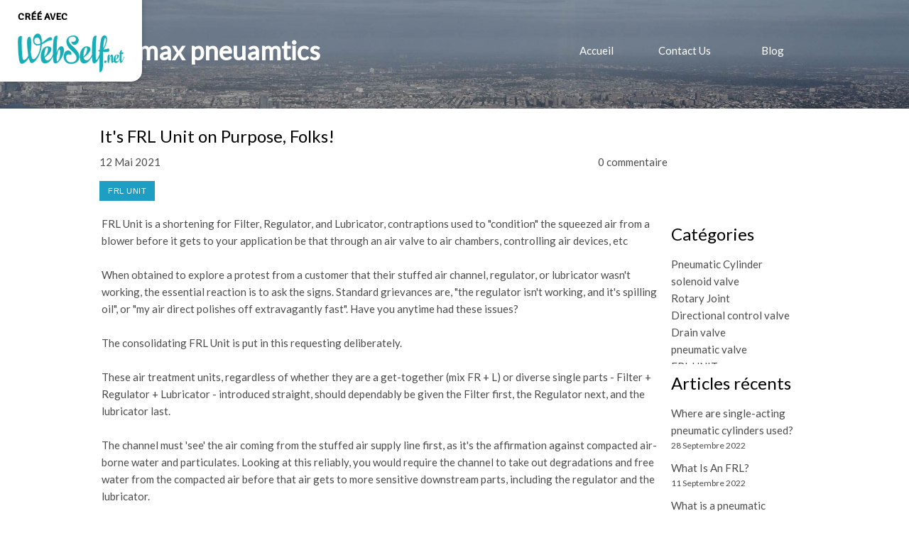

--- FILE ---
content_type: text/css; charset=utf-8
request_url: https://airmaxpneumatic-91.webselfsite.net/Ext/Resources?a=491tNBdKBgCPH2UMXc7NT2u7BFP-qY5ONC9M3yFnIF4,&r=ZtPC0tpE9G2K2aly70S9kDxX5yPmW1ZCJMGjZzgUs90Hq89cIOU-C3yu7TiHEIgs
body_size: 424
content:

.wsCtFacebookPage [name=ctFacebookPage]
{
    width: 100%;
    height: 100%;
}


--- FILE ---
content_type: text/css; charset=utf-8
request_url: https://airmaxpneumatic-91.webselfsite.net/Ext/Resources?a=491tNBdKBgCPH2UMXc7NT2u7BFP-qY5ONC9M3yFnIF4,&r=HxgCST3Gykg6rUsThLgk2AJaFVAdxorJj3_SDi6cd3y1QslhFxi9u14PcufjnGdeX3VsFd4cYbHHKS2Gljhh4A,,
body_size: 647
content:

.wsCtBlogCategory
{
    position: relative;
    min-height: calc(100% - 10px);
    padding: 5px;
    min-width: calc(100% - 10px);
}

.wsCtBlogCategory .wsPostCategory span[name=PostsCount]
{
    margin-left: 5px;
}

.wsCtBlogCategory h3,
.wsCtBlogCategory h3 p
{
    line-height: 1 !important;
    margin: 0 0 18px 0 !important;
    font-weight: 500;
}

/* === Mobile only === */

.Block.Type_BlogCategory.wsMobile .wsCtRecentBlogPosts
{
    position: relative;
    height: auto !important;
}

.Block.Type_BlogCategory.wsMobile .Block_Wrapper
{
    position: relative;
}


--- FILE ---
content_type: text/css; charset=utf-8
request_url: https://airmaxpneumatic-91.webselfsite.net/Ext/Resources?a=491tNBdKBgCPH2UMXc7NT2u7BFP-qY5ONC9M3yFnIF4,&r=R6BcqSsAg4oZE0BoQBnfsT7XnMtpmRP4aUFZwjtqN0Uomzovwsl5Trh23_FtU2AB2PUICJF2AYyRom409eJ63w,,
body_size: 838
content:

.wsCtRecentBlogPosts
{
    height: 100%;
    padding: 5px;
    position: relative;
    overflow: hidden;
}

.wsCtRecentBlogPosts h3,
.wsCtRecentBlogPosts h3 p
{
    line-height: 1 !important;
    margin: 0 0 18px 0 !important;
    font-weight: 500;
}

.wsCtRecentBlogPosts .wsRightColumn.wsWithMedia > div
{
    margin-left: 10px;
}

.wsCtRecentBlogPosts .wsMedia
{
    display: inline-block;
    width: 30%;
    height: 50px;
    vertical-align: top;
}

.wsCtRecentBlogPosts .wsMedia > a
{
    display: inline-block;
    width: 100%;
    height: 100%;
}

.wsCtRecentBlogPosts .wsMedia > a > img
{
    height: 100%;
    width: 100%;
    object-fit: cover;
    object-position: center;
}

.wsCtRecentBlogPosts .wsRightColumn.wsWithMedia
{
    display: inline-block;
    width: 70%;
}

.wsCtRecentBlogPosts .wsPostPublishDate
{
    font-size: 80%;
}

.wsCtRecentBlogPosts .wsPostWrapper:not(:first-of-type)
{
    margin-top: 10px;
}

.wsCtRecentBlogPosts .wsPostWrapper:last-of-type
{
    margin-bottom: 10px;
}

/* === Mobile only === */

.Block.Type_RecentBlogPosts.wsMobile .wsCtRecentBlogPosts
{
    position: relative;
    height: auto !important;
}

.Block.Type_RecentBlogPosts.wsMobile .wsMedia
{
    height: auto;
}

.Block.Type_RecentBlogPosts.wsMobile .wsMedia a
{
    display: inline-block;
}

.Block.Type_RecentBlogPosts.wsMobile .Block_Wrapper
{
    position: relative;
}


--- FILE ---
content_type: text/css; charset=utf-8
request_url: https://airmaxpneumatic-91.webselfsite.net/Ext/Resources?a=491tNBdKBgCPH2UMXc7NT2u7BFP-qY5ONC9M3yFnIF4,&r=HxgCST3Gykg6rUsThLgk2FS8Pw6ObTgtVn5nFt5-v1orGKShBz76xIC5N7azrCfN
body_size: 2190
content:
.wsCtBlogPost
{
    display: inline-block;
    max-width: 100%;
}

.wsCtBlogPost h2
{
    margin: 0 0 5px 0;
    font-weight: 500;
}

.wsCtBlogPost h3
{
    display: inline;
    font-weight: 500;
}

/* Basic information */
.wsCtBlogPost .wsPostInformations
{
    margin: 5px 0 15px;
}

/* Categories */
.wsCtBlogPost .wsPostCategories
{
    margin: 10px 0 20px;
}

.wsCtBlogPost .wsPostCategories input[type=button]
{
    margin-right: 10px;
    display: inline-block;
    font-size: 11px;
}

/* Tags */
.wsCtBlogPost .wsTags
{
    margin: 20px 0;
}

.wsCtBlogPost .wsTags span.wsTag
{
    margin-bottom: 10px;
    cursor: pointer;
}

/* Comments */
.wsCtBlogPost .wsCommentsWrapper
{
    margin-bottom: 40px;
}

.wsCtBlogPost .wsCommentWrapper
{
    color: #000;
}

.wsCtBlogPost .wsComment
{
    background-color: #F3F3F3;
    margin-bottom: 10px;
    padding: 15px;
}

.disabledComments 
{
    background-image: url(/file/app/1/content/icon/commentaires-desactives.svg?color1=r183g183b183&color2=r183g183b183);
    background-size: 80%;
    background-repeat: no-repeat;
    background-position: center center;
    height: 25px;
    width: 25px;
    background-color: transparent;
    display: inline-block;
    vertical-align: middle;
    margin-right: 20px;
}

.wsCtBlogPost .wsComment.wsAnswer
{
    border-left: 5px solid #BBB9B9;
}

.wsCtBlogPost .wsAnswersWrapper
{
    margin-left: 30px;
}

.wsCtBlogPost .wsCommentAuthor
{
    font-size: 18px;
    font-weight: bold;
}

.wsCtBlogPost .wsCommentDateLog
{
    margin-left: 10px;
}

.wsCtBlogPost .wsCommentAnswerLink
{
    cursor: pointer;
    right: 10px;
    position: absolute;
}
@media screen and (max-width:499px) {
    .wsCtBlog .wsCommentsCount {
        display: block;
        margin-top: 10px;
    }
}
@media screen and (min-width:500px) {
    .wsCtBlog .wsCommentsCount {
        right: 0px;
        position: absolute;
    }
}

.wsCtBlogPost .wsFieldRequired
{
    background-image: url("/file/app/1/editor/icon/required.svg?color1=r239g38b38");
    background-size: 7px;
    width: 7px;
    height: 7px;
    display: inline-block;
    margin-left: 5px;
    vertical-align: top;
}

/* Controls style */

.wsCtBlogPost input[type=text],
.wsCtBlogPost input[type=email],
.wsCtBlogPost textarea
{
    -moz-box-sizing: border-box;
    -webkit-box-sizing: border-box;
    box-sizing: border-box;
    border: 1px solid #777777;
    padding: 12px 15px;
    width: calc(100% - 20px);
    border-radius: 0px;
    font-family: arial;
    font-size: 16px;
    margin-bottom: 10px;
}

.wsCtBlogPost input[type=text],
.wsCtBlogPost input[type=email]
{
    max-width: 400px;
}

.wsCtBlogPost textarea
{
    resize: none;
    height: 100px;
}

.wsCtBlogPost input[type="button"] {
    cursor: pointer;
    border-radius: 0px !important;
    letter-spacing: .5px;
    border: none !important;
}

.wsCtBlogPost .wsButtonWrapper input[type="button"] {
    padding: 15px 30px !important;
    font-size: 16px;
    margin: 8px 0;
    
}

.wsCtBlogPost input[type="button"]
{
    padding: 8px 12px;
    border: none;
    border-radius: 3px;
    vertical-align: middle;
}

.wsCtBlogPost .wsTitle
{
    font-size: 150%;
    margin-top: 10px;
    margin-bottom: 10px;
}

.wsCtBlogPost .wsField {
    margin-bottom: 20px;
}

.wsCtBlogPost .wsField.wsButtonWrapper
{
    margin-top: 10px;
}

/* Content */
.wsCtBlogPost .wsContentsWrapper .Block
{
    position: relative;
    width: 100%;
    margin-bottom: 5px;
    margin-top: 20px;
    max-width: 100%;
}

.wsCtBlogPost .wsContentsWrapper .Block.Type_Text .Block_Wrapper,
.wsCtBlogPost .wsContentsWrapper .Block.Type_Title .Block_Wrapper,
.wsCtBlogPost .wsContentsWrapper .Block.Type_Form .Block_Wrapper,
.wsCtBlogPost .wsContentsWrapper .Block.Type_PaypalButton .Block_Wrapper,
.wsCtBlogPost .wsContentsWrapper .Block.Type_DownloadList .Block_Wrapper
{
    position: static;
}
/* Summary style */
.wsCtBlogPost .wsSeparator {
    padding-left: 10px;
    margin-left: 10px;
    border-left: 1px solid #AAA;
}
@media screen and (max-width:499px) {
    .wsCtBlogPost .wsCommentsCount {
        display: block;
        margin-top: 10px;
    }
}

@media screen and (min-width:500px) {
    .wsCtBlogPost .wsCommentsCount {
        right: 0px;
        position: absolute;
    }
}
/* Share buttons*/
.wsCtBlogPost .wsSharedButtons
{
    margin: 40px 0;
}

.wsCtBlogPost .wsSharedButtons > div
{
    display: inline-flex;
    align-items: center;
    padding: 5px 20px 5px 40px;
    min-width: 50px;
    min-height: 20px;
    border-radius: 3px;
    cursor: pointer;
    font-size: 11pt;
    font-family: 'Signika', sans-serif;
    color: #fff;
}

.wsCtBlogPost .wsSharedButtons > div:not(:first-of-type)
{
    margin-left: 7px;
}

.wsCtBlogPost .wsSharedButtons .wsFacebook
{
    background-color: #4c76be;
    background-image: url('/file/app/1/blog/social/icon/facebook-share.png');
    background-repeat: no-repeat;
    background-position: 15px;
    background-size: 20px;
}

.wsCtBlogPost .wsSharedButtons .wsFacebook:hover
{
    background-color: #5d86cb;
}

.wsCtBlogPost .wsSharedButtons .wsTwitter
{
    background-color: #00c7ff;
    background-image: url('/file/app/1/blog/social/icon/twitter-share.png');
    background-repeat: no-repeat;
    background-position: 15px;
    background-size: 20px;
}

.wsCtBlogPost .wsSharedButtons .wsTwitter:hover
{
    background-color: #42e2ff;
}

.wsCtBlogPost .wsSharedButtons .wsLinkedin
{
    background-color: #0b86ca;
    background-image: url('/file/app/1/blog/social/icon/linkedin-share.png');
    background-repeat: no-repeat;
    background-position: 15px;
    background-size: 20px;
}

.wsCtBlogPost .wsSharedButtons .wsLinkedin:hover
{
    background-color: #1f99dd;
}

.wsCtBlogPost .wsPostHeader, .wsCtBlogPost .wsCommentThanks, .wsCtBlogPost .wsCommentForm
{
    display: block;
}

/* === Mobile only styles === */
Block.Type_Blog.wsMobile .Block_Wrapper
{
    position: relative
}

Block.Type_Blog.wsMobile .wsPostsWrapper Block.Type_Image
{
    width: 100%;
    height: auto;
}

Block.Type_Blog.wsMobile .wsPostsWrapper Block.Type_Image .Block_Wrapper > div
{
    position: initial
}

Block.Type_Blog.wsMobile .wsPostsWrapper Block.Type_Image .Block_Wrapper img
{
    width: auto;
    height: auto;
}


--- FILE ---
content_type: text/css; charset=utf-8
request_url: https://airmaxpneumatic-91.webselfsite.net/Ext/Resources?a=491tNBdKBgCPH2UMXc7NT2u7BFP-qY5ONC9M3yFnIF4,&r=WQU1pkWAGHwNuQrZ5THUJATokbbv_E_XUC0mtCdpPpfvNoDyrzUXbKOju_COj21W
body_size: 1490
content:

.wsCtGallery
{
    height: 100%;
    width: 100%;
    position: relative;
}

.wsCtGallery img.before
{
    height: 100px;
}

.wsCtGallery .wsPreviewBigImg
{
    background-image: url(/file/app/1/editor/icon/imageplaceholder.svg?color1=r84g84b84&color2=r232g232b232);
    height: calc(100% - 85px);
    background-size: contain;
    background-repeat: no-repeat;
    top: 0px;
    background-position: center center;
    position: absolute;
    width: 100%;
}

.wsCtGallery .wsPreviewWrapperThumbnail
{
    left: 0px;
    right: 0px;
    text-align: center;
    height: 75px;
    position: absolute;
    bottom: 0px;
}

.wsCtGallery .wsPreviewThumbnail
{
    background-image: url(/file/app/1/editor/icon/imageplaceholder.svg?color1=r84g84b84&color2=r232g232b232);
    height: 100%;
    background-position: center center;
    width: 133px;
    background-size: contain;
    background-repeat: no-repeat;
    display: inline-block;
}

.wsCtGallery .wsBigThumbnailWrapper
{
    position: absolute;
    overflow: hidden;
}

.wsCtGallery .wsBigThumbnail
{
    background-position: center center;
    background-repeat: no-repeat;
    position: absolute;
    width: 100%;
    height: 100%;
}

.wsCtGallery .wsThumbnailWrapper
{
    position: absolute;
    overflow: hidden;

    display: -webkit-box;  /* OLD - iOS 6-, Safari 3.1-6, BB7 */
    display: -ms-flexbox;  /* TWEENER - IE 10 */
    display: -webkit-flex; /* NEW - Safari 6.1+. iOS 7.1+, BB10 */
    display: flex;         /* NEW, Spec - Firefox, Chrome, Opera */
     
    -webkit-justify-content: center;
    justify-content: center;

    -webkit-box-align: center;
    -moz-box-align: center;
    -ms-flex-align: center;
    -webkit-align-items: center;
    align-items: center;
}

.wsCtGallery .wsThumbnailContainer
{
    position: absolute;
    left: 0;
}

.wsCtGallery .wsThumbnail
{
    background-position: center center;
    background-repeat: no-repeat;
    display: inline-block;
    opacity: 0.5;
    -webkit-transition: opacity .5s;
    transition: opacity .5s;
    cursor: pointer;
}

.wsCtGallery .wsThumbnail.wsSelected
{
    opacity: 1;
    -webkit-transition: opacity 0s;
    transition: opacity 0s;
}

.wsCtGallery .wsThumbnail:hover
{
    opacity: 1;
    -webkit-transition: opacity .5s;
    transition: opacity .5s;
}


.wsCtGallery .wsBigThumbnailWrapper .wsArrowLeft,
.wsCtGallery .wsBigThumbnailWrapper .wsArrowRight
{
    position: absolute;
    width: 40px;
    height: 140px;
    background-color: #292929;
    top: calc(50% - 70px);
    cursor: pointer;
    -webkit-transition: opacity .3s, visibility .3s;
    transition: opacity .3s, visibility .3s;
    z-index: 1;
    opacity: 0.7;
    visibility:hidden;
}

.wsCtGallery .wsBigThumbnailWrapper .wsArrowLeft.wsActif,
.wsCtGallery .wsBigThumbnailWrapper .wsArrowRight.wsActif
{
    visibility: visible;
}

.wsCtGallery .wsBigThumbnailWrapper .wsArrowLeft
{
    left: 0px;
    border-top-right-radius: 3px;
    border-bottom-right-radius: 3px;
}

.wsCtGallery .wsBigThumbnailWrapper .wsArrowRight
{
    right: 0px;
    border-top-left-radius: 3px;
    border-bottom-left-radius: 3px;
}


.wsCtGallery .wsBigThumbnailWrapper .wsArrowLeft:hover,
.wsCtGallery .wsBigThumbnailWrapper .wsArrowRight:hover
{
    opacity: 0.9;
}

.wsCtGallery .wsBigThumbnailWrapper .wsArrowLeftImg,
.wsCtGallery .wsBigThumbnailWrapper .wsArrowRightImg
{
    height: 50%;
    width: 50%;
    position: absolute;
    top: 0px;
    bottom: 0px;
    left: 0px;
    right: 0px;
    margin: auto;
}

.wsCtGallery .wsBigThumbnailWrapper .wsArrowLeftImg
{
    -webkit-transform: rotate(90deg);
    transform: rotate(90deg);
}

.wsCtGallery .wsBigThumbnailWrapper .wsArrowRightImg
{
    -webkit-transform: rotate(270deg);
    transform: rotate(270deg);
}

.wsCtGallery .wsBigThumbnailWrapper .wsCaptionManager
{
    padding: 12px;
    font-family: 'Signika', sans-serif;
}


--- FILE ---
content_type: text/css; charset=utf-8
request_url: https://airmaxpneumatic-91.webselfsite.net/Ext/Resources?a=491tNBdKBgCPH2UMXc7NT2u7BFP-qY5ONC9M3yFnIF4,&r=WQU1pkWAGHwNuQrZ5THUJFpZ2-PPe5rSiLS3GJmm-ONgwT1Z55ba9EEED6eRFPS8
body_size: 814
content:

.wsCtGallery
{
    height: 100%;
    width: 100%;
    position: relative;
}

.wsCtGallery img.before
{
    height: 100px;
}

.wsCtGallery .wsPreviewWrapperGrid
{
    text-align: center;
    height: 100%;
    width: 100%;
    position: absolute;
}

.wsCtGallery .wsPreviewGrid
{
    background-image: url(/file/app/1/editor/icon/imageplaceholder.svg?color1=r84g84b84&color2=r232g232b232);
    background-position: center center;
    background-size: contain;
    background-repeat: no-repeat;
    display: inline-block;
    position: absolute;
}

.wsCtGallery .wsGridWrapper
{
    height: 100%;
    width: 100%;
    position: absolute;
}

.wsCtGallery .wsGridContainer
{
    text-align: center;
    height: 100%;
    width: 100%;
    position: relative;
}

.wsCtGallery .wsGrid
{
    background-position: center center;
    background-repeat: no-repeat;
    display: inline-block;
    cursor: pointer;
}

.wsCtGallery .wsGrid.wsSelected
{
    opacity: 1;
    -webkit-transition: opacity 0s;
    transition: opacity 0s;
}

.wsCtGallery .wsGrid:hover
{
    opacity: 1;
    -webkit-transition: opacity .5s;
    transition: opacity .5s;
}

.wsCtGallery .wsCaptionManager
{
    padding: 12px;
    font-family: 'Signika', sans-serif;
}



--- FILE ---
content_type: text/css; charset=utf-8
request_url: https://airmaxpneumatic-91.webselfsite.net/Ext/Resources?a=491tNBdKBgCPH2UMXc7NT2u7BFP-qY5ONC9M3yFnIF4,&r=SI7OXmVARDdVgXCoG8imZF4R2KY_ytJ29_83W2mfES7cFPtlmHj9t35BnCKxlKvW
body_size: 1300
content:

.wsCtPaypalButtonWrapper {
    display: inline-block;
    min-width: 100%;
    min-height: 100%;
}

.wsCtPaypalButton {
    padding: 0 10px;
}

.wsCtPaypalButton div:first-child {
    margin-top: 0;
}

.wsCtPaypalButtonWrapper,
.wsCtPaypalButtonWrapper .wsCtPaypalButton {
    text-align: center;
}

.wsCtPaypalButtonWrapper .wsCtImage {
    width: 100%;
    height: 50%;
    min-height: 50px;
    max-height: 150px;
    margin-bottom: 10px;
}

.wsCtPaypalButtonWrapper .wsCtText {
    text-align: left;
    height: auto !important;
    margin: 10px 0;
}

.wsCtPaypalButtonWrapper .wsCard {
    height: 20px;
    background-position: center bottom;
    background-repeat: no-repeat;
    min-width: 127px;
    background-image: url('https://www.paypalobjects.com/webstatic/en_US/btn/btn_paynow_cc_144x47.png');
}

/*Paypal css*/
.paypal-button {
    white-space: nowrap;
}

.paypal-button .field-error {
    border: 1px solid #FF0000;
}

.paypal-button .hide {
    display: none;
}

.paypal-button .error-box {
    background: #FFFFFF;
    border: 1px solid #DADADA;
    border-radius: 5px;
    padding: 8px;
    display: inline-block;
}

.paypal-button button {
    white-space: nowrap;
    overflow: hidden;
    border-radius: 13px;
    font-family: "Arial", bold, italic;
    font-weight: bold;
    font-style: italic;
    border: 1px solid #ffa823;
    color: #0E3168;
    background: #ffa823;
    position: relative;
    text-shadow: 0 1px 0 rgba(255,255,255,.5);
    cursor: pointer;
    z-index: 0;
}

.paypal-button button:before {
    content: " ";
    position: absolute;
    width: 100%;
    height: 100%;
    border-radius: 11px;
    top: 0;
    left: 0;
    background: #ffa823;
    background: -webkit-linear-gradient(top, #FFAA00 0%,#FFAA00 80%,#FFF8FC 100%);
    background: -moz-linear-gradient(top, #FFAA00 0%,#FFAA00 80%,#FFF8FC 100%);
    background: -ms-linear-gradient(top, #FFAA00 0%,#FFAA00 80%,#FFF8FC 100%);
    background: linear-gradient(top, #FFAA00 0%,#FFAA00 80%,#FFF8FC 100%);
    z-index: -2;
}

.paypal-button button:after {
    content: " ";
    position: absolute;
    width: 98%;
    height: 60%;
    border-radius: 40px 40px 38px 38px;
    top: 0;
    left: 0;
    background: -webkit-linear-gradient(top, #fefefe 0%, #fed994 100%);
    background: -moz-linear-gradient(top, #fefefe 0%, #fed994 100%);
    background: -ms-linear-gradient(top, #fefefe 0%, #fed994 100%);
    background: linear-gradient(top, #fefefe 0%, #fed994 100%);
    z-index: -1;
    -webkit-transform: translateX(1%);
    -moz-transform: translateX(1%);
    -ms-transform: translateX(1%);
    transform: translateX(1%);
}

.paypal-button button.small {
    padding: 3px 15px;
    font-size: 12px;
}

.paypal-button button.large {
    padding: 4px 19px;
    font-size: 14px;
}


--- FILE ---
content_type: text/css; charset=utf-8
request_url: https://airmaxpneumatic-91.webselfsite.net/Ext/Resources?a=491tNBdKBgCPH2UMXc7NT2u7BFP-qY5ONC9M3yFnIF4,&r=HOFs_i8rNPLy46dvAIS1Li-LPxVbhG76ddQ5n-hDWE1Ca0LbZ3J09trSHIwHDtYM
body_size: 865
content:

.wsCtLine
{
    width: 100%;
    height: 100%;
}

.wsCtLine, .wsLine
{
    display: -ms-flexbox;
    display: -webkit-box;
    display: -webkit-flex;
    display: -moz-box;
    display: flex;
}

.wsCtLine.Horizontal
{
    -webkit-box-pack: center;
    -moz-box-pack: center;
    -ms-flex-pack: center;
    -webkit-justify-content: center;
    justify-content: center;
}

.wsCtLine.Horizontal, .wsCtLine.Horizontal .wsLine
{
    -ms-flex-direction: row;
    -webkit-box-orient: horizontal;
    -webkit-flex-direction: row;
    -moz-box-orient: horizontal;
    flex-direction: row;
    -webkit-box-align: center;
    -moz-box-align: center;
    -ms-flex-align: center;
    -webkit-align-items: center;
    align-items: center;
}

.wsCtLine.Horizontal.Left
{
    -webkit-box-pack: start;
    -moz-box-pack: start;
    -ms-flex-pack: start;
    -webkit-justify-content: start;
    justify-content: flex-start;
}

.wsCtLine.Horizontal.Right
{
    -webkit-box-pack: end;
    -moz-box-pack: end;
    -ms-flex-pack: end;
    -webkit-justify-content: end;
    justify-content: flex-end;
}

.wsCtLine.Vertical
{
    -webkit-box-pack: center;
    -moz-box-pack: center;
    -ms-flex-pack: center;
    -webkit-justify-content: center;
    justify-content: center;
}

.wsCtLine.Vertical, .wsCtLine.Vertical .wsLine
{
    -ms-flex-direction: column;
    -webkit-box-orient: vertical;
    -webkit-flex-direction: column;
    -moz-box-orient: vertical;
    flex-direction: column;
    -webkit-box-align: center;
    -moz-box-align: center;
    -ms-flex-align: center;
    -webkit-align-items: center;
    align-items: center;
}

.wsCtLine.Vertical.Left
{
    -webkit-box-align: start;
    -moz-box-align: start;
    -ms-flex-align: start;
    -webkit-align-items: start;
    align-items: flex-start;
}

.wsCtLine.Vertical.Right
{
    -webkit-box-align: end;
    -moz-box-align: end;
    -ms-flex-align: end;
    -webkit-align-items: end;
    align-items: flex-end;
}

.wsCtLine .AutoSized
{
    -ms-flex: 1;
    -webkit-box-flex: 1;
    -webkit-flex: 1;
    -moz-box-flex: 1;
    flex: 1;
}


--- FILE ---
content_type: application/javascript; charset=utf-8
request_url: https://airmaxpneumatic-91.webselfsite.net/Ext/Resources?a=491tNBdKBgCPH2UMXc7NT2u7BFP-qY5ONC9M3yFnIF4,&r=HxgCST3Gykg6rUsThLgk2HFInCmh13oDS3RPdV5JA62iMcop53VwLSIF-ThukcHJ&q=STUrNoNtNZTF2o3klwLkoA,,
body_size: 695
content:
WS.Namespace.Create('WS.Editor.Post.BlogCategoryUI', (function () {
    // Constructor
    var Class = function (control, element) {
        // Validation
        if (!control) throw "control is null";
        if (!element) throw "element is null";

        this.control = control;
        this.element = element;

       

        if (window.WS && window.WS.IsMobile && this.control.content && this.control.content.length > 0 && $(this.control.content[0]).hasClass("Block")) {
            $(this.control.content[0]).css("height", "auto").addClass("wsMobile");
        }
        else{ WS.ScrollBar.init($(this.element).get(0));}
    };

    return Class;
})());

--- FILE ---
content_type: application/javascript; charset=utf-8
request_url: https://airmaxpneumatic-91.webselfsite.net/Ext/Resources?a=491tNBdKBgCPH2UMXc7NT2u7BFP-qY5ONC9M3yFnIF4,&r=HxgCST3Gykg6rUsThLgk2NAiIGWPLpKqz5wpa8YsKKnyD5ZzBwPAQrwe6CIH2ald&q=STUrNoNtNZTF2o3klwLkoA,,
body_size: 2624
content:

WS.Namespace.Create('WS.Editor.Post.Content', (function ()
{
    // TODO: put settings in blog post config. (not hardcoded)
    var staticWidthResizableTypes = ["Image", "Gallery", "Video","Script"]; 
    var staticScaledContentTypes = ["Text", "Title", "Form", "DownloadList", "PaypalButton"];

    var _class = function (element, content, editor)
    {
        if (!element) throw "Missing parameter : element.";
        if (!content) throw "Missing parameter : content.";

        this.element = element;
        this.editor = editor;
        this.Type = content.Type;
        this.Id = content.Id;
        this.Data = content.Data;
        this.Design = content.Design;

        if (WS && WS.Editor && WS.Editor.Engine && WS.Editor.Engine.Block)
        {
            this.Block = new WS.Editor.Engine.Block(this);
        }

        if (staticScaledContentTypes.indexOf(content.Type) !== -1) element.css("min-height", "1px");
        else element.css('height', content.Height + "px");

        if (staticWidthResizableTypes.indexOf(content.Type) !== -1)
        {
            this.InitialSize = {
                Width: content.Width,
                Height: content.Height
            };
            element.css('width', content.Width + "px");
            AdjustWidth.call(this, content.Width, content.Height);
        }
    };

    /**
    Adjusts the size of an image to either fit horizontally, or be centered.
    
    @method AdjustImageSize
    @param {Content} content Content which type is Image.
    **/
    var AdjustWidth = function (initialWidth, initialHeight)
    {
        var availableWidth = this.editor.ContentsWrapper.width();

        // If the image is larger than the available width: make it fit.
        if (initialWidth > availableWidth)
        {
            var width = initialWidth;
            var height = initialHeight;
            var ratio = availableWidth / width;

            width = Math.round(width * ratio);
            height = Math.round(height * ratio);

            this.element.css('width', width + "px");
            this.element.css('height', height + "px");
            this.element.css('margin-left', 0);
        }
        else
        {
            // Image is smaller than the available width: we center it
            this.element.css('margin-left', (availableWidth - initialWidth) / 2);
            this.element.css('width', initialWidth + "px");
        }
    };

    var GetBackgroundPosition = function (BackgroundPosition) {
        return BackgroundPosition.Horizontal.toLowerCase() + " " + BackgroundPosition.Vertical.toLowerCase();
    };

    var GetBackgroundSize = function (BackgroundSize) {
        var value = "";
        if (BackgroundSize.Type == "Custom") { value = BackgroundSize.HorizontalValue + " " + BackgroundSize.VerticalValue; }
        else { value = BackgroundSize.Type.toLowerCase(); }

        return value;
    }

    var GetBackgroundRepeat = function (BackgroundData) {
        var Repeat = "";
        if (BackgroundData.RepeatX && BackgroundData.RepeatY) {
            Repeat = "repeat";
        }
        else {
            if (BackgroundData.RepeatX) {
                Repeat = "repeat-x";
            }
            else if (BackgroundData.RepeatY) {
                Repeat = "repeat-y";
            }
            else {
                Repeat = "no-repeat";
            }
        }

        return Repeat;
    };

    (function (methods)
    {

        methods.GetWidth = function ()
        {
            return Math.round(this.element.width());
        };

        methods.GetHeight = function ()
        {
            return Math.round(this.element.height());
        };

        methods.GetSize = function ()
        {
            return { Width: this.GetWidth(), Height: this.GetHeight() };
        };

        methods.GetRect = function ()
        {
            var p = this.GetPosition();
            var s = this.GetSize();
            return new Rect(p.x, p.y, s.Width, s.Height);
        };

        methods.onResized = function (width, height)
        {
            if (this.Block && this.Block.onResized) this.Block.onResized(this.element.width(), this.element.height());
        };

        methods.OnResize = function (width, height)
        {

            if (staticWidthResizableTypes.indexOf(this.Type) !== -1)
            {
                AdjustWidth.call(this, this.InitialSize.Width, this.InitialSize.Height);
                if (this.Block && this.Block.onResize) this.Block.onResize(this.element.width(), this.element.height());
            }
        };

        methods.UpdateCss = function () {

            this.element.css({
                boxShadow: "none",
                borderRadius: 0
            });

            this.element.children(".Block_Wrapper").css({
                background: "none",
                backgroundColor: "transparent",
                backgroundImage: "none",
                backgroundPosition: "",
                backgroundSize: "",
                backgroundRepeat: "",
                backgroundAttachment: "",
                border: "none",
                borderRadius: 0,
                padding: 0
            });

            if (this.Design != null) {
                var Design = this.Design.ObjDesign;
                this.element.css({
                    boxShadow: Design.Shadow.OffsetX + "px " + Design.Shadow.OffsetY + "px " + Design.Shadow.Blur + "px " + Design.Shadow.Spread + "px " + WS.Util.Color.HexaToRgba(Design.Shadow.Color),
                    borderRadius: Design.Border.Radius.TopLeft + "px " + Design.Border.Radius.TopRight + "px " + Design.Border.Radius.BottomRight + "px " + Design.Border.Radius.BottomLeft + "px"
                });

                this.SetBackground();
                this.element.children(".Block_Wrapper").css({
                    border: Design.Border.Width + "px " + Design.Border.Style.toLowerCase() + " " + WS.Util.Color.HexaToRgba(Design.Border.Color),
                    borderRadius: Design.Border.Radius.TopLeft + "px " + Design.Border.Radius.TopRight + "px " + Design.Border.Radius.BottomRight + "px " + Design.Border.Radius.BottomLeft + "px",
                    padding: Design.Paddings.Top + "px " + Design.Paddings.Right + "px " + Design.Paddings.Bottom + "px " + Design.Paddings.Left + "px"
                });
            }
        };

        methods.SetBackground = function () {
            var Design = this.Design.ObjDesign;
            var imageUrl = (Design.Background.Type == "Image" ? Design.Background.Url : "");
            var cssProperties = {};
            if (Design.Background.Color.Colors.length == 1) {
                cssProperties.backgroundColor = WS.Util.Color.HexaToRgba(Design.Background.Color.Colors[0]);
                if (imageUrl) {
                    cssProperties.backgroundImage = "url('" + imageUrl + "')";
                    cssProperties.backgroundPosition = GetBackgroundPosition(Design.Background.Position);
                    cssProperties.backgroundSize = GetBackgroundSize(Design.Background.Size);
                    cssProperties.backgroundRepeat = GetBackgroundRepeat(Design.Background);
                    cssProperties.backgroundAttachment = Design.Background.Fixed ? "fixed" : "scroll";
                }
            }

            else {
                if (imageUrl) {
                    cssProperties.backgroundImage = "url('" + imageUrl + "'), " + WS.Util.Color.GetLinearGradient(Design.Background.Color);
                    cssProperties.backgroundPosition = GetBackgroundPosition(Design.Background.Position) + ", 0% 0%";
                    cssProperties.backgroundSize = GetBackgroundSize(Design.Background.Size) + ", auto";
                    cssProperties.backgroundRepeat = GetBackgroundRepeat(Design.Background) + ", no-repeat";
                    cssProperties.backgroundAttachment = (Design.Background.Fixed ? "fixed" : "scroll") + ", scroll";
                }

                else {
                    cssProperties.backgroundImage = WS.Util.Color.GetLinearGradient(Design.Background.Color);
                }
            }

            this.element.children(".Block_Wrapper").css(cssProperties);
        };
    })(_class.prototype);

    return _class;
})());

--- FILE ---
content_type: application/javascript; charset=utf-8
request_url: https://airmaxpneumatic-91.webselfsite.net/Ext/Resources?a=491tNBdKBgCPH2UMXc7NT2u7BFP-qY5ONC9M3yFnIF4,&r=WQU1pkWAGHwNuQrZ5THUJKdUefqgjPPi2c56hSQFigicPA3T_VcRMaia5WjyDQHG&q=STUrNoNtNZTF2o3klwLkoA,,
body_size: 6037
content:

WS.Namespace.Create("WS.Content.Gallery.SlideShow", (function ()
{
    // Static
    var Constants = {

        AutoPlayOn: false,
        ShowAutoplayButtons: true,
        ShowNavButtons: true,
        Delay: 2,
        Duration: 600,
        AutoPlaySrc: '/file/app/1/music/icon/play.svg?color1=r255g255b255',
        AutoPauseSrc: '/file/app/1/music/icon/pause.svg?color1=r255g255b255',
        SliderSpace: 0,
        ImageScaling: 'contain',

    };

    // Constructor
    var Class = function (Control, Element, Data, IsViewer)
    {
        // Validation
        if (!Element || Element.length == 0) throw "Element cannot be null.";
        if (!Control) throw "Control cannot be null.";
        if (!Data) throw "Data cannot be null.";

        Element.empty();

        // Js-Obj
        this.Element = Element;
        this.Control = Control;
        this.Data = Data;
        this.Initialized = false;
        this.setIntAutoPlayOn = null;
        this.CaptionHeight = 0;

        if (this.Data.Parameters.AutoPlayOn === undefined || !IsViewer) this.Data.Parameters.AutoPlayOn = Constants.AutoPlayOn;
        if (this.Data.Parameters.ShowAutoplayButtons === undefined) this.Data.Parameters.ShowAutoplayButtons = Constants.ShowAutoplayButtons;
        if (this.Data.Parameters.ShowNavButtons === undefined) this.Data.Parameters.ShowNavButtons = Constants.ShowNavButtons;
        if (this.Data.Parameters.Delay === undefined) this.Data.Parameters.Delay = Constants.Delay;
        if (this.Data.Parameters.Duration === undefined) this.Data.Parameters.Duration = Constants.Duration;
        if (this.Data.Parameters.SliderSpace === undefined) this.Data.Parameters.SliderSpace = Constants.SliderSpace;
        if (this.Data.Parameters.ImageScaling === undefined) this.Data.Parameters.ImageScaling = Constants.ImageScaling;

        // Pinterest
        if (WS.Util && WS.Util.PinterestButton && WS.Parameters && WS.Parameters.Social && WS.Parameters.Social.Pinterest) this.PinterestShow = true;

        // For Editor Implement
        if (Control.onLoaded) Control.onLoaded(this);
    };

    // Private Method(s)
    //icon Thumbnail
    var Preview = function ()
    {
        var Me = this;
        if (this.Initialized) throw "Control has already been initialized.";
        this.Initialized = true;

        Me.Element.append($(document.createElement("div")).addClass("slideshow_stub"));
    };

    var BuildFrame = function (width, height)
    {
        var divWindow = $(document.createElement('div')).addClass('window').addClass('type_slideshow').append($(document.createElement('div')).addClass('slider'));

        if (this.Data.Parameters.ShowNavButtons)
        {
            var divArrowLeftButton = $(document.createElement('div')).addClass('arrow_left_button');
            var divArrowRightButton = $(document.createElement('div')).addClass('arrow_right_button');

            divArrowLeftButton.append($(document.createElement("img")).attr("src", "/file/app/1/editor/icon/selector.svg?color1=r255g255b255").addClass("arrow_left_img"));
            divArrowRightButton.append($(document.createElement("img")).attr("src", "/file/app/1/editor/icon/selector.svg?color1=r255g255b255").addClass("arrow_right_img"));

            divWindow.append($(document.createElement('div')).addClass('arrow_left_zone').append(divArrowLeftButton));
            divWindow.append($(document.createElement('div')).addClass('arrow_right_zone').append(divArrowRightButton));
        }
        else
        {
            var ul = $(document.createElement('ul')).addClass('ul_arrows');
            for(var i = 0; i < this.Data.Images.length; i++)
            {
                $(document.createElement('li')).attr('data-index', i).css('cursor', 'pointer').appendTo(ul);
            }
            divWindow.append(ul);
        }

        var imgOn = $(document.createElement('img')).addClass('on').attr('src', Constants.AutoPauseSrc).attr('title', 'AutoPlay is On').hide();
        var imgOff = $(document.createElement('img')).addClass('off').attr('src', Constants.AutoPlaySrc).attr('title', 'AutoPlay is Off').hide();

        var divPlayer = $(document.createElement('div')).addClass('player');
        divPlayer.append($(document.createElement('div')).addClass('autoplay').css('cursor', 'pointer').append(imgOn).append(imgOff));
        divPlayer.append($(document.createElement('div')).addClass('counter'));

        this.Element.append(divWindow.append(divPlayer));

        var image_width = width;
        var divContainer = $(document.createElement('div')); divContainer.addClass('container');
        this.Element.append(divContainer);
        LoadImages(divContainer, this.Data.Images, this.Data.Parameters.ImageScaling.toLowerCase(), image_width, height);
    };

    var LoadImages = function (container, images, scaling, width, height)
    {
        if (images === null) return;
        for (var i = 0; i < images.length; i++) {
            var Image = images[i];
            var src = '/file/si1886383/' + Image.Name + '-fi' + Image.Id + 'x' + width + '.' + Image.Extension;
            var url = 'url("' + src + '")';

            Image.Src = src;
            var image = $(document.createElement('div')).addClass('image').attr('data-index', i).attr('data-caption', Image.Title).attr('id', 'img' + Image.Id).css('background-image', url).css('background-size', scaling).width(width).height(height);
            container.append(image);
        }
    }

    var InitSlider = function (width, height) {
        var images = this.Element.find('div.container div.image');
        if (images.length == 0) return;

        var first = images.first().clone();
        this.Element.find('div.slider').width(width).height(height).css('left', 0).append(first);
        var Image = this.Data.Images[first.data('index')];
        // Caption
        if (Image.Caption) { this.Caption = new WS.CaptionManager.UI(first, first, Image.Caption); this.Caption.Bind(); }
        // Pinterest
        if (this.PinterestShow) Pinterest.call(this, this.Element.find('div.slider'), Image);
    }

    var Initialize = function ()
    {
        if (this.Initialized) throw "Control has already been initialized.";
        this.Initialized = true;

        var Me = this;

        var width = this.ContentWidth;
        var height = this.ContentHeight;

        BuildFrame.call(Me, width, height);

        var divImages = Me.Element.find('div.container div.image');
        var image_width = divImages.first().width();
        var divSlider = Me.Element.find('div.slider');

        InitSlider.call(Me, width, height);
        divPlayerDraw.call(Me);

        Me.Element.find('div.window').width(width).height(height);

        AddEvents.apply(this);
    };

    var LoadResize = function () {

    }

    var Resize = function () {
        var Me = this;
        var width = Me.Element.width();
        var height = Me.Element.height();

        Me.Element.find('div.window').width(width).height(height);

        var divSlider = Me.Element.find('div.slider').empty();
        InitSlider.call(Me, width, height);

        if (!Me.Data.Parameters.ShowNavButtons) {
            var captionDiv = Me.Element.find('div.window div.caption');
            liSelect.call(Me.Element, 0);
            var ul_width = Me.Data.Images !== null ? Me.Data.Images.length * 25 : 0;
            var ul_bottom = captionDiv.height() + 10 + Me.Element.find('div.window ul.ul_arrows').height();
            Me.CaptionHeight = captionDiv.height();
            if (captionDiv.css("top") == "0px") ul_bottom = Me.Element.find('div.window ul.ul_arrows').height();
            var ul_left = Math.floor((width - ul_width) / 2);
           
            Me.Element.find('div.window ul.ul_arrows').css('bottom', ul_bottom + 'px').css('left', ul_left + 'px');
        }
    };

    var divPlayerDraw = function () {

        var current = this.Element.find('div.slider div.image').data('index') + 1;
        var total = this.Element.find('div.container div.image').size();
        var counter = current + "/" + total;

        this.Element.find('div.player div.counter').html(counter);

        divAutoplayDraw.call(this);
    }

    var divAutoplayDraw = function () {
        var autoplay = this.Element.find('div.player div.autoplay');
        if (this.Data.Parameters.ShowAutoplayButtons) {
            autoplay.show();
            if (this.Data.Parameters.AutoPlayOn) {
                autoplay.find('img.on').show();
                autoplay.find('img.off').hide();
            } else {
                autoplay.find('img.on').hide();
                autoplay.find('img.off').show();
            }
        }
        else {
            autoplay.hide();
        }
    }

    var liSelect = function (index) {
        var Me = $(this);
        Me.find('ul.ul_arrows li').removeClass();
        Me.find('ul.ul_arrows li[data-index="' + index + '"]').addClass('selected');
    }

    var addImgBefore = function (obj, prev, left) {
        var image = obj.find('div.container div.image[data-index="' + prev + '"]').clone();
        var slider = obj.find('div.slider')
        slider.children(':last').remove();
        slider.children(':first').before(image);
        slider.css('left', left);
    }

    var addImgAfter = function (obj, next, left) {
        var image = obj.find('div.container div.image[data-index="' + next + '"]').clone();
        var slider = obj.find('div.slider')
        slider.children(':first').remove();
        slider.children(':last').after(image);
        slider.css('left', left);
    }

    var getIndexNext = function (obj) {
        var max = obj.find('div.container div.image').size() - 1;
        var last = obj.find('div.slider div.image').first().data('index');

        return ++last <= max ? last : 0;
    }

    var getIndexPrev = function (obj) {
        var max = obj.find('div.container div.image').size() - 1;
        var first = obj.find('div.slider div.image').first().data('index');

        return --first >= 0 ? first : max;
    }

    //populate the container with each image and there natural dimension
    var PopulateLightBox = function (container, image, index) {
        var Source = "/file/si1886383/" + image.Name + "-fi" + image.Id + "x2000." + image.Extension;
        var Footer = null;

        if ((image.Caption && image.Caption.Aff == "LightBoxAndImage") || image.Link) {
            Footer = { title: null, descr: null, link: null };
            if (image.Caption) {
                Footer.title = (image.Caption.Title) ? image.Caption.Title : null;
                Footer.descr = (image.Caption.Descr) ? image.Caption.Descr : null;
            }
            if (image.Link) Footer.link = { href: image.Link.Href, text: image.Link.Href };
        }

        container[index] = { "src": Source, "footer": Footer };
    };

    //pinterest button
    var Pinterest = function (Wrapper, Image) {
        var Me = this;

        if (this.PinterestButton) this.PinterestButton.remove();
        var src = "/file/si1886383/" + Image.Name + "-fi" + Image.Id + "." + Image.Extension;
        this.PinterestButton = WS.Util.PinterestButton(src, Image.Name);
        this.PinterestButton.hide();
        Wrapper.append(this.PinterestButton);

        var TimeWait = 10;
        var TimeOut = null;
        this.PinterestButton.on("mouseenter", function () {
            Wrapper.trigger("mouseenter");
        });

        this.PinterestButton.on("mouseleave", function () {
            Wrapper.trigger("mouseleave");
        });

        Wrapper.on("mouseenter", function () {
            window.clearTimeout(TimeOut);
            Me.PinterestButton.show();
        });

        Wrapper.on("mouseleave", function () {
            window.clearTimeout(TimeOut);
            TimeOut = window.setTimeout(function () { Me.PinterestButton.hide() }, TimeWait);
        });

        this.PinterestButton.on("click", function (event) {
            event.stopPropagation();
        });
    };

    var AddEvents = function ()
    {
        var Me = this;

        var leftShift = function () {
            if (Me.setIntAutoPlayOn) window.clearTimeout(Me.setIntAutoPlayOn);
            Me.Element.find('div.arrow_left_button').off('click');
            var slider = Me.Element.find('div.slider');
            var index = getIndexPrev(Me.Element);
            var prev = Me.Element.find('div.container div.image[data-index="' + index + '"]').clone();
            if (!Me.Data.Parameters.ShowNavButtons) liSelect.call(Me.Element, index);
            preLoading(Me.Data.Images[index].Src, function () {
                animate(slider, slider.find('div.image'), prev, function () {
                    divPlayerDraw.call(Me);
                    var Image = Me.Data.Images[index];
                    if (Image.Caption) { Me.Caption = new WS.CaptionManager.UI(prev, prev, Image.Caption); Me.Caption.Bind(); }
                    if (!Me.Data.Parameters.ShowNavButtons && Me.Element.find('div.arrow_left_button:hover').length != 0) { leftShift(); return; }
                    Me.Element.find('div.arrow_left_button').on('click', leftShift);
                    if (Me.Data.Parameters.AutoPlayOn) Me.setIntAutoPlayOn = setTimeout(rightShift, Me.Data.Parameters.Delay * 1000);
                    if (Me.PinterestShow) Pinterest.call(Me, Me.Element.find('div.slider'), Image);
                });
            });
            return false;
        };

        var rightShift = function () {
            if (Me.setIntAutoPlayOn) window.clearTimeout(Me.setIntAutoPlayOn);
            Me.Element.find('div.arrow_right_button').off('click');
            var slider = Me.Element.find('div.slider');
            var index = getIndexNext(Me.Element);
            var next = Me.Element.find('div.container div.image[data-index="' + index + '"]').clone();
            if (!Me.Data.Parameters.ShowNavButtons) liSelect.call(Me.Element, index);
            preLoading(Me.Data.Images[index].Src, function () {
                animate(slider, slider.find('div.image'), next, function () {
                    divPlayerDraw.call(Me);
                    var Image = Me.Data.Images[index];
                    if (Image.Caption) { Me.Caption = new WS.CaptionManager.UI(next, next, Image.Caption); Me.Caption.Bind(); }
                    if (!Me.Data.Parameters.ShowNavButtons && Me.Element.find('div.arrow_right_button:hover').length != 0) { rightShift(); return; }
                    Me.Element.find('div.arrow_right_button').on('click', rightShift);
                    if (Me.Data.Parameters.AutoPlayOn) Me.setIntAutoPlayOn = setTimeout(rightShift, Me.Data.Parameters.Delay * 1000);
                    if (Me.PinterestShow) Pinterest.call(Me, Me.Element.find('div.slider'), Image);
                });
            });
            return false;
        };

        var indexShift = function () {
            var li = $(this);
            if (Me.setIntAutoPlayOn) window.clearTimeout(Me.setIntAutoPlayOn);
            li.off('click');
            var slider = Me.Element.find('div.slider');
            var index = li.data('index');
            var next = Me.Element.find('div.container div.image[data-index="' + index + '"]').clone();
            if (!Me.Data.Parameters.ShowNavButtons) liSelect.call(Me.Element, index);
            preLoading(Me.Data.Images[index].Src, function () {
                animate(slider, slider.find('div.image'), next, function () {
                    divPlayerDraw.call(Me);
                    var Image = Me.Data.Images[index];
                    if (Image.Caption) { Me.Caption = new WS.CaptionManager.UI(next, next, Image.Caption); Me.Caption.Bind(); }
                    if (!Me.Data.Parameters.ShowNavButtons && Me.Element.find('div.arrow_right_button:hover').length != 0) { rightShift(); return; }
                    li.on('click', indexShift);
                    if (Me.Data.Parameters.AutoPlayOn) Me.setIntAutoPlayOn = setTimeout(rightShift, Me.Data.Parameters.Delay * 1000);
                    if (Me.PinterestShow) Pinterest.call(Me, Me.Element.find('div.slider'), Image);
                });
            });
            return false;
        };

        var preLoading = function (src, callback) {
            $('<img/>').attr('src', src).on('load', function () {
                $(this).remove();
                callback();
            }).each(function () {
                if (this.complete) $(this).load();
            });
        };

        var animate = function (Container, divOld, divNew, funcCallback) {
            divOld.css('position', 'absolute');
            divNew.hide().css('position', 'absolute').appendTo(Container);

            var stepfunction = null;
            switch (Me.Data.Parameters.Transition) {
                case "SlideByLeft":

                    StartCss = { "left": "-" + Container.width() + "px" };
                    EndCss = { "left": "0px" };
                    break;

                case "SlideByRight":

                    StartCss = { "right": "-" + Container.width() + "px" };
                    EndCss = { "right": "0px" };
                    break;

                case "SlideByTop":

                    StartCss = { "top": "-" + Container.width() + "px" };
                    EndCss = { "top": "0px" };
                    break;

                case "SlideByBottom":

                    StartCss = { "bottom": "-" + Container.width() + "px" };
                    EndCss = { "bottom": "0px" };
                    break;

                case "Fade":

                    StartCss = { "opacity": "0.0" };
                    EndCss = { "opacity": "1.0" };
                    break;

                case "Zoom":

                    StartCss = { "width": "200%", "height": "200%", "left": "-50%", "top": "-50%" };
                    EndCss = { "width": "100%", "height": "100%", "left": "", "top": "" };
                    break;

                case "Rotate":

                    StartCss = { borderSpacing: 180 };
                    EndCss = { borderSpacing: 0 };
                    stepfunction = function (now, fx) {
                        $(this).css('-moz-transform', 'rotate(' + now + 'deg)');
                        $(this).css('transform', 'rotate(' + now + 'deg)');
                    };

                    break;

                default:

                    StartCss = {};
                    EndCss = {};
                    break;

            }

            divNew.css(StartCss).show().animate(EndCss, {
                duration: Me.Data.Parameters.Duration,
                step: stepfunction,
                easing: 'linear',
                complete: function () {
                    divOld.remove();
                    funcCallback();
                }
            });
        };

        var autoPlay = function () {
            Me.Data.Parameters.AutoPlayOn = !Me.Data.Parameters.AutoPlayOn;
            if (Me.Data.Parameters.AutoPlayOn)
                rightShift();
            else {
                if (Me.setIntAutoPlayOn) window.clearTimeout(Me.setIntAutoPlayOn);
            }
            divAutoplayDraw.call(Me);
            return false;
        }

        if (Me.Data.Parameters.AutoPlayOn) Me.setIntAutoPlayOn = setTimeout(rightShift, Me.Data.Parameters.Delay * 1000);

        Me.Element.find('div.arrow_left_button').on('click', leftShift);
        Me.Element.find('div.arrow_right_button').on('click', rightShift);
        Me.Element.find('div.player div.autoplay').on('click', autoPlay);
        Me.Element.find('ul.ul_arrows li').on('click', indexShift);

        //image action (link and lightbox)
        switch (Me.Data.Parameters.Action) {
            case 'LightBox':

                var images = this.Data.Images;
                var imgLength = images.length;
                var imageContainer = [];

                //for populating the container of images
                for (var i = 0; i < imgLength; i++) {
                    PopulateLightBox(imageContainer, images[i], i);
                }

                Me.Element.find('div.window div.slider').css('cursor', 'pointer').off('click').on('click touchstart tap', function () {
                    var index = $(this).find('div.image').data('index');
                    new WS.LightBox(imageContainer, null).Show(index);
                });

                break;

            case 'Link':
                Me.Element.find('div.window div.slider').css('cursor', 'pointer').off('click').on('click', function () {

                    var obj = $(this).find('div.image');
                    var index = obj.data('index');
                    var image = Me.Data.Images[index];
                    if (!image.Link) return true;

                    if (image.Link.Target == '_blank')
                        window.open(image.Link.Href, '_blank');
                    else
                        location.assign(image.Link.Href);
                });

                break;
        }
    };

    // Public Method(s)
    (function (Methods)
    {
        Methods.onResized = function (Width, Height)
        {
            this.ContentWidth = Width;
            this.ContentHeight = Height;
            if (!this.Initialized)
            {
                if (!this.Data.Images || this.Data.Images.length == 0) Preview.apply(this);
                else Initialize.apply(this);
            }
            LoadImages(this.Element.find('div.container').empty(), this.Data.Images, this.Data.Parameters.ImageScaling.toLowerCase(), this.Element.width(), this.Element.height());
            Resize.apply(this);
        };

        Methods.onResize = function (Width, Height)
        {
            this.ContentWidth = Width;
            this.ContentHeight = Height;
            var w = this.Element.width();
            var h = this.Element.height();
            this.Element.find('div.window').width(w).height(h);
            this.Element.find('div.container div.image').width(w).height(h);
            Resize.apply(this);
        };

        Methods.Update = function (Data)
        {
            this.Data = Data;
            LoadImages(this.Element.find('div.container').empty(), this.Data.Images, this.Data.Parameters.ImageScaling.toLowerCase(), this.Element.width(), this.Element.height());
            Resize.apply(this);
        };

    })(Class.prototype);


    return Class;
})());

--- FILE ---
content_type: image/svg+xml
request_url: https://airmaxpneumatic-91.webselfsite.net/file/app/1/editor/icon/required.svg?color1=r239g38b38
body_size: 976
content:
<?xml version="1.0" encoding="utf-8"?>
<!-- Generator: Adobe Illustrator 15.0.0, SVG Export Plug-In . SVG Version: 6.00 Build 0)  -->
<!DOCTYPE svg PUBLIC "-//W3C//DTD SVG 1.1//EN" "http://www.w3.org/Graphics/SVG/1.1/DTD/svg11.dtd">
<svg version="1.1" id="Calque_1" xmlns="http://www.w3.org/2000/svg" xmlns:xlink="http://www.w3.org/1999/xlink" x="0px" y="0px"
	 width="72px" height="72px" viewBox="0 0 72 72" enable-background="new 0 0 72 72" xml:space="preserve">
<g>
	<path fill="rgba(239,38,38,1.00)" d="M30.344,45.821L9.18,61.956L0.017,46.253l24.435-10.254L0.017,25.745L9.18,10.033L30.344,26.18L26.849,0
		h17.897l-3.498,26.18L62.41,10.033l9.164,15.712L47.143,35.999l24.432,10.254L62.41,61.956L41.248,45.821L44.746,72H26.849
		L30.344,45.821z"/>
</g>
</svg>

--- FILE ---
content_type: application/javascript; charset=utf-8
request_url: https://airmaxpneumatic-91.webselfsite.net/Ext/Resources?a=bvYs0aOEOUIk3qjg__c8nA,,&r=V74LUEPQZtTwomg0BGmq_dR21DL2nM3I6kSYLTP9AYQ,
body_size: 881
content:
(function() {
    const freemiumAd = document.getElementById("FreemiumAd");
    const freemiumAdDetail = document.getElementById("FreemiumAdDetailWrapper");
    const mobileAdClassName = "wsMobileAd";
    const desktopAdClassName = "wsDesktopAd";
    const useMediaQuery = true;

    freemiumAd.addEventListener("mouseenter", () => {
        if (!freemiumAd.classList.contains(mobileAdClassName)) {
            freemiumAd.style.maxHeight = "235px";
        }
    })
    freemiumAd.addEventListener("mouseleave", () => {
        if (!freemiumAd.classList.contains(mobileAdClassName)) {
            freemiumAd.style.maxHeight = "85px";
        }
    });

    if (useMediaQuery) {
        const mobileMediaQueryText = "screen and (max-width: 500px)";
        const mobileMediaQuery = matchMedia(mobileMediaQueryText);

        function handleMediaChange(mediaQuery) {
            if (mediaQuery.matches) {
                freemiumAd.classList.add(mobileAdClassName);
                freemiumAd.classList.remove(desktopAdClassName);
            } else {
                freemiumAd.classList.add(desktopAdClassName);
                freemiumAd.classList.remove(mobileAdClassName);
            }
        }

        mobileMediaQuery.addEventListener("change", handleMediaChange);

        // Initial check (if not done, the browser user agent will be considered to apply the appropriate CSS class)
        // handleMediaChange(mobileMediaQuery);
    }
})();

--- FILE ---
content_type: application/javascript; charset=utf-8
request_url: https://airmaxpneumatic-91.webselfsite.net/Ext/Resources?a=491tNBdKBgCPH2UMXc7NT2u7BFP-qY5ONC9M3yFnIF4,&r=WQU1pkWAGHwNuQrZ5THUJKdUefqgjPPi2c56hSQFiggiadAnAZVsKZ7ZyY3ergIJ&q=STUrNoNtNZTF2o3klwLkoA,,
body_size: 7635
content:

WS.Namespace.Create("WS.Content.Gallery.Slider", (function () {
    // Static
    var Constants = {

        Loop: false,
        ShowAutoplayButtons: true,
        ShowNavButtons: true,
        Delay: 5,
        Duration: 300,
        AutoPlaySrc: '/file/app/1/music/icon/play.svg?color1=',
        AutoPlayColorOn: 'r0g255b0',
        AutoPlayColorOff: 'r30g30b30',
        ImageSpacing: 0,
        ImageScaling: 'contain',
        Step: 3,
        Speed: 3,

    };

    // Constructor
    var Class = function (Control, Element, Data, IsViewer) {
        // Validation
        if (!Element || Element.length == 0) throw "Element cannot be null.";
        if (!Control) throw "Control cannot be null.";
        if (!Data) throw "Data cannot be null.";

        Element.empty();

        // Js-Obj
        this.Element = Element;
        this.Control = Control;
        this.Data = Data;
        this.Initialized = false;
        this.setIntTimer = null;
        this.MoveToLeftOn = false;
        this.MoveToRightOn = false;

        if (this.Data.Parameters.Loop === undefined) this.Data.Parameters.Loop = Constants.Loop;
        if (this.Data.Parameters.ShowNavButtons === undefined) this.Data.Parameters.ShowNavButtons = Constants.ShowNavButtons;
        if (this.Data.Parameters.Speed === undefined) this.Data.Parameters.Speed = Constants.Speed;
        if (this.Data.Parameters.ImageSpacing === undefined) this.Data.Parameters.ImageSpacing = Constants.ImageSpacing;
        if (this.Data.Parameters.ImageScaling === undefined) this.Data.Parameters.ImageScaling = Constants.ImageScaling;

        if (this.Data.Parameters.Loop) {
            this.MoveToLeftOn = true;
            this.MoveToRightOn = true;
        }

        // Pinterest
        if (WS.Util && WS.Util.PinterestButton && WS.Parameters && WS.Parameters.Social && WS.Parameters.Social.Pinterest) this.PinterestShow = true;

        // For Editor Implement
        if (Control.onLoaded) Control.onLoaded(this);
    };

    // Private Method(s)
    //icon Thumbnail
    var Preview = function () {
        var Me = this;
        if (this.Initialized) throw "Control has already been initialized.";
        this.Initialized = true;

        Me.Element.append($(document.createElement("div")).addClass("slider_stub"));
    };

    var BuildFrame = function (width, height) {
        var divWindow = $(document.createElement('div')).addClass('window').addClass('type_slider');

        var width_zone = Math.round(width / 2);
        var divArrowLeftZone = $(document.createElement('div')).addClass('arrow_left_zone');
        var divArrowRightZone = $(document.createElement('div')).addClass('arrow_right_zone');

        if (this.Data.Parameters.ShowNavButtons) {
            var divArrowLeftButton = $(document.createElement('div')).addClass('arrow_left_button');
            var divArrowRightButton = $(document.createElement('div')).addClass('arrow_right_button');

            divArrowLeftButton.append($(document.createElement("img")).attr("src", "/file/app/1/editor/icon/selector.svg?color1=r255g255b255").addClass("arrow_left_img"));
            divArrowRightButton.append($(document.createElement("img")).attr("src", "/file/app/1/editor/icon/selector.svg?color1=r255g255b255").addClass("arrow_right_img"));

            divArrowLeftZone.append(divArrowLeftButton);
            divArrowRightZone.append(divArrowRightButton);
        }

        divWindow.append($(document.createElement('div')).addClass('slider'));

        divWindow.append(divArrowLeftZone).append(divArrowRightZone);
        this.Element.append(divWindow);

        var image_width = width - divWindow.find('div.arrow_left_zone').width() - divWindow.find('div.arrow_right_zone').width() - this.Data.Parameters.ImageSpacing * 2;
        var divContainer = $(document.createElement('div')).addClass('container');
        LoadImages.call(this, divContainer, this.Data.Images, this.Data.Parameters.ImageScaling.toLowerCase(), image_width, height, this.Data.Parameters.Action == 'Link', this.Data.Parameters.ImageSpacing);
        this.Element.append(divContainer);
    };

    var LoadImages = function (container, images, scaling, width, height, cursor, margin) {
        container.empty();
        if (images === null) return;
        for (var i = 0; i < images.length; i++) {
            var Image = images[i];

            width = WidthByHeight(height, scaling, Image.Ratio, this.Data.Parameters.ImageRatio);
            Image.Src = GetSrc(Image, width);
            var url = 'url("' + GetSrc(Image, 1) + '")';
            var obj = $(document.createElement('div')).addClass('image').attr('data-index', i).attr('id', 'img' + Image.Id).css('background-image', url).css('background-size', scaling)
            if (cursor && Image.Link) obj.css('cursor', 'pointer');
            if (margin > 0) obj.css('margin-right', margin + 'px');
            obj.width(width).height(height);

            container.append(obj);
        }
    }

    var GetSrc = function (Image, width) {
        return '/file/si1886383/' + Image.Name + '-fi' + Image.Id + 'x' + width + '.' + Image.Extension;
    };

    var WidthByHeight = function (height, scaling, ratio, ImageRatio) {
        if (scaling == 'contain')
            return parseInt(height * ratio);
        else {
            switch (ImageRatio) {
                case 'SixteenNine':
                    return parseInt(height / 9 * 16);
                case 'OneOne':
                    return height;
                default:
                    return parseInt(height / 3 * 4);
            }
        }
    }

    var InitSlider = function (height) {
        var element = this.Element;
        var container = element.find('div.container');
        var images = container.find('div.image');
        var slider = element.find('div.slider');

        if (this.Data.Parameters.Loop)
            slider.height(height).css('left', this.Element.find('div.arrow_left_zone').width() + this.Data.Parameters.ImageSpacing);
        else
            slider.height(height).css('left', 0);

        if (this.Data.Images != null)
        {
            var Me = this;
            var Image = this.Data.Images[0];
            var src = Image.Src;
            if (src)
            {
                var image = images.first().clone();
                slider.empty().append(image);
                preLoading(src, function () {
                    image.css('background-image', 'url("' + src + '")');
                    if (Image.Caption) { Image.CaptionObject = new WS.CaptionManager.UI(image, image, Image.Caption); Image.CaptionObject.Bind(); }
                });
                if (Me.PinterestShow) Pinterest.call(Me, image, Image);
            }
        }
        do {
            rightLoading(this);
        } while (slider.width() < element.find('div.window').width() && parseInt(slider.children(':last').data('index')) < parseInt(container.children(':last').data('index')));
        leftLoading(this);
        checkButtons.call(this);
    }

    var Initialize = function () {
        if (this.Initialized) throw "Control has already been initialized.";
        this.Initialized = true;

        var Me = this;

        var width = this.ContentWidth;
        var height = this.ContentHeight;

        BuildFrame.call(Me, width, height);

        InitSlider.call(this, height);

        Me.Element.find('div.window').width(width).height(height);

        AddEvents.apply(this);
     
    };

    var Resize = function () {
        var Me = this;
        var width = Me.Element.width();
        var height = Me.Element.height();

        InitSlider.call(this, height);

        Me.Element.find('div.window').width(width).height(height);
    };

    var delImgBefore = function (Me) {
        var slider = Me.Element.find('div.slider');
        var first = slider.children(':first');
        var left = parseInt(slider.css('left')) + first.width() + Me.Data.Parameters.ImageSpacing;
        first.remove();
        slider.css('left', left);
    }

    var delImgAfter = function (Me) {
        Me.Element.find('div.slider').children(':last').remove();
    }

    var addImgBefore = function (Me) {
        var prev = getIndexPrevAuto(Me.Element, Me.Data.Parameters.Loop);
        if (prev === null) return;

        var image = Me.Element.find('div.container div.image[data-index="' + prev + '"]').clone();
        var slider = Me.Element.find('div.slider')
        var first = slider.children(':first');
        var width = image.width() + Me.Data.Parameters.ImageSpacing;
        var left = parseInt(slider.css('left')) - width;
        first.before(image);
        slider.css('left', left);
        var Image = Me.Data.Images[prev];
        var src = Image.Src;
        preLoading(src, function () {
            image.css('background-image', 'url("' + src + '")');
            if (Image.Caption) { Image.CaptionObject = new WS.CaptionManager.UI(image, image, Image.Caption); Image.CaptionObject.Bind(); }
        });
        if (Me.PinterestShow) Pinterest.call(Me, image, Image);
    }

    var addImgAfter = function (Me) {
        var next = getIndexNextAuto(Me.Element, Me.Data.Parameters.Loop);
        if (next === null) return;

        var image = Me.Element.find('div.container div.image[data-index="' + next + '"]').clone();
        Me.Element.find('div.slider').children(':last').after(image);
        var Image = Me.Data.Images[next];
        var src = Image.Src;
        preLoading(src, function () {
            image.css('background-image', 'url("' + src + '")');
            if (Image.Caption) { Image.CaptionObject = new WS.CaptionManager.UI(image, image, Image.Caption); Image.CaptionObject.Bind(); }
        });
        if (Me.PinterestShow) Pinterest.call(Me, image, Image);
    }

    var preLoading = function (src, callback) {
        $('<img/>').attr('src', src).on('load', function () {
            $(this).remove();
            callback();
        }).each(function () {
            if (this.complete) $(this).load();
        });
    };

    var getIndexNextAuto = function (obj, loop) {
        var last = obj.find('div.slider div.image').last().data('index');

        return getIndexNext(obj, loop, last);
    }

    var getIndexNext = function (obj, loop, index) {
        var max = obj.find('div.container div.image').size() - 1;

        return ++index <= max ? index : loop ? 0 : null;
    }

    var getIndexPrevAuto = function (obj, loop) {
        var first = obj.find('div.slider div.image').first().data('index');

        return getIndexPrev(obj, loop, first);
    }

    var getIndexPrev = function (obj, loop, index) {
        var max = obj.find('div.container div.image').size() - 1;

        return --index >= 0 ? index : loop ? max : null;
    }

    var leftLoading = function (Me) {
        var slider = Me.Element.find('div.slider');
        var slider_left_tail = Math.abs(parseInt(slider.css('left')));
        var slider_right_tail = slider.width() - slider_left_tail - Me.Element.find('div.window').width() - Me.Data.Parameters.ImageSpacing;

        if (slider_right_tail > slider.children(':last').width())
            delImgAfter(Me);

        if (slider_left_tail < slider.children(':first').width())
            addImgBefore(Me);
    };

    var rightLoading = function (Me) {
        var slider = Me.Element.find('div.slider');
        var slider_left_tail = Math.abs(parseInt(slider.css('left')));
        var slider_right_tail = slider.width() - slider_left_tail - Me.Element.find('div.window').width() - Me.Data.Parameters.ImageSpacing;

        if (slider_left_tail > slider.children(':first').width())
            delImgBefore(Me);

        if (slider_right_tail < slider.children(':last').width())
            addImgAfter(Me);
    };

    var checkButtons = function () {
        var slider = this.Element.find('div.slider');
        var slider_left_tail = Math.abs(parseInt(slider.css('left')));
        var slider_right_tail = slider.width() - slider_left_tail - this.Element.find('div.window').width() - this.Data.Parameters.ImageSpacing;

        // if total slider less than width of window
        if ((slider.width() - this.Data.Parameters.ImageSpacing) < this.Element.find('div.window').width()) {
            this.Element.find('div.arrow_left_zone').hide();
            this.Element.find('div.arrow_right_zone').hide();
            
            if (this.Data.Parameters.ShowNavButtons) this.Element.find('div.arrow_left_button').hide();
            if (this.Data.Parameters.ShowNavButtons) this.Element.find('div.arrow_right_button').hide();

            return;
        }

        if (slider_left_tail == 0) {
            this.MoveToLeftOn = false;
            if (this.Data.Parameters.ShowNavButtons) this.Element.find('div.arrow_left_button').hide();
        }
        else {
            this.MoveToLeftOn = true;
            if (this.Data.Parameters.ShowNavButtons) this.Element.find('div.arrow_left_button').show();
        }

        if (slider_right_tail == 0) {
            this.MoveToRightOn = false;
            if (this.Data.Parameters.ShowNavButtons) this.Element.find('div.arrow_right_button').hide();
        }
        else {
            this.MoveToRightOn = true;
            if (this.Data.Parameters.ShowNavButtons) this.Element.find('div.arrow_right_button').show();
        }
    };

    var divCaptionDraw = function (caption) {

        var str = '';
        if (caption != null) {
            if (caption.Title)
                str += '<b>' + caption.Title + '</b><br/>'

            if (caption.Descr)
                str += caption.Descr;

            if (caption.Pos == 'Bottom')
                this.css({ 'top': 'auto', 'bottom': '0px' });
            else               
                this.css({ 'top': '0px', 'bottom': 'auto' });

            this.html(str).css('text-align', caption.Align).show();
        }
        else {
            this.empty().hide();
        }
    }


    //populate the container with each image and there natural dimension
    var PopulateLightBox = function (container, image, index) {
        var Source = "/file/si1886383/" + image.Name + "-fi" + image.Id + "x2000." + image.Extension;
        var Footer = null;

        if ((image.Caption && image.Caption.Aff == "LightBoxAndImage") || image.Link) {
            Footer = { title: null, descr: null, link: null };
            if (image.Caption) {
                Footer.title = (image.Caption.Title) ? image.Caption.Title : null;
                Footer.descr = (image.Caption.Descr) ? image.Caption.Descr : null;
            }
            if (image.Link) Footer.link = { href: image.Link.Href, text: image.Link.Href };
        }

        container[index] = { "src": Source, "footer": Footer };
    };

    //pinterest button
    var Pinterest = function (Wrapper, Image) {
        var Me = this;

        if (Image.PinterestButton) Image.PinterestButton.remove();
        var src = "/file/si1886383/" + Image.Name + "-fi" + Image.Id + "." + Image.Extension;
        Image.PinterestButton = WS.Util.PinterestButton(src, Image.Name);
        Image.PinterestButton.hide();
        Wrapper.append(Image.PinterestButton);

        var TimeWait = 10;
        var TimeOut = null;
        Image.PinterestButton.on("mouseenter", function () {
            Wrapper.trigger("mouseenter");
        });

        Image.PinterestButton.on("mouseleave", function () {
            Wrapper.trigger("mouseleave");
        });

        Wrapper.on("mouseenter", function () {
            window.clearTimeout(TimeOut);
            Image.PinterestButton.show();
        });

        Wrapper.on("mouseleave", function () {
            window.clearTimeout(TimeOut);
            TimeOut = window.setTimeout(function () { Image.PinterestButton.hide() }, TimeWait);
        });

        Image.PinterestButton.on("click", function (event) {
            event.stopPropagation();
        });
    };

    var AddEvents = function () {
        var Me = this;
        
        var leftScroll = function () {
            if (Me.setIntTimer) window.clearTimeout(Me.setIntTimer);
            var slider = Me.Element.find('div.slider');
            var left = parseInt(slider.css('left')) + Constants.Step;
            var edge = 0;
            if (left > edge) left = edge;

            slider.css('left', left);
            leftLoading(Me);
            checkButtons.call(Me);

            if (left != edge) Me.setIntTimer = setTimeout(leftScroll, (6 - Me.Data.Parameters.Speed) * Constants.Delay);
            return false;
        };

        var rightScroll = function () {
            if (Me.setIntTimer) window.clearTimeout(Me.setIntTimer);
            var slider = Me.Element.find('div.slider');
            var left = parseInt(slider.css('left')) - Constants.Step;
            var edge = Me.Element.find('div.window').width() - slider.width() + Me.Data.Parameters.ImageSpacing;
            if (left < edge) left = edge;

            slider.css('left', left);
            rightLoading(Me);
            checkButtons.call(Me);

            if (left != edge) Me.setIntTimer = setTimeout(rightScroll, (6 - Me.Data.Parameters.Speed) * Constants.Delay);
            return false;
        };

        var leftShift = function () {
            // clear the event while animation will be executing
            if (Me.setIntTimer) window.clearTimeout(Me.setIntTimer);
            Me.Element.find('div.arrow_left_button').off('click');
            Me.Element.find('div.arrow_left_zone').off('mouseover');

            var slider = Me.Element.find('div.slider');
            var left = parseInt(slider.css('left'));
            var mark = Math.abs(left);
            var width = Me.Element.find('div.window').width();

            var index = detectIndexByMark(slider, mark);
            var pos = leftByIndexToLeft(width, slider, index);
            if (pos <= left)
            {
                var prev = getIndexPrev(Me.Element, Me.Data.Parameters.Loop, index);
                if (prev != null) left = leftByIndexToLeft(width, slider, index = prev);
            }
            else
            {
                left = pos;
            }

            // check if new position of slider is more  than exists then we have to add new elements
            while (left > 0) {
                addImgBefore(Me);
                var obj = objByIndex(slider, index);
                var edge = - obj.position().left + (width / 2 - obj.width() / 2);
                // if position of slider didn't changed it's mean that we are already on the edge of slider
                if (edge == left) {
                    left = 0;
                    break;
                }
                else {
                    left = edge;
                }
            }

            slider.animate({ 'left': left + 'px' }, Constants.Duration, function () {
                // check if we need more elements from container and check if we need to show buttons
                leftLoading(Me);
                checkButtons.call(Me);
                Me.Element.find('div.arrow_left_button').on('click', leftShift);
                Me.Element.find('div.arrow_left_zone').on('mouseover', leftScroll);
            });
            return false;
        };

        var rightShift = function () {
            if (Me.setIntTimer) window.clearTimeout(Me.setIntTimer);
            Me.Element.find('div.arrow_right_button').off('click');
            Me.Element.find('div.arrow_right_zone').off('mouseover');

            var slider = Me.Element.find('div.slider');
            var width = Me.Element.find('div.window').width();
            var left = parseInt(slider.css('left'));
            var mark = Math.abs(left) + width;
            var max = Me.Element.find('div.container').children().length - 1;

            var index = detectIndexByMark(slider, mark);
            var pos = leftByIndexToRight(width, slider, index);
            if (pos >= left)
            {
                var next = getIndexNext(Me.Element, Me.Data.Parameters.Loop, index);
                if (next != null) left = leftByIndexToRight(width, slider, index = next);
            }
            else
            {
                left = pos;
            }

            // check if new position of slider is more  than exists then we have to add new elements
            var right = Math.abs(parseInt(left)) + width;
            var tail = slider.width() - right;
            while (tail < 0) {
                addImgAfter(Me);
                var edge = slider.width() - right;
                // if position of slider didn't changed it's mean that we are already on the edge of slider
                if (edge == tail) {
                    left = width + Me.Data.Parameters.ImageSpacing - slider.width();
                    break;
                } else {
                    tail = edge;
                }
            }

            slider.animate({ 'left': left + 'px' }, Constants.Duration, function () {
                // check if we need more elements from container and check if we need to show buttons
                rightLoading(Me);
                checkButtons.call(Me);
                Me.Element.find('div.arrow_right_button').on('click', rightShift);
                Me.Element.find('div.arrow_right_zone').on('mouseover', rightScroll);
            });
            return false;
        };

        var detectIndexByMark = function (slider, mark) {
            for (var i = 0; i < slider.children().length; i++) {
                var obj = slider.children().eq(i);
                var l = obj.position().left;
                var r = l + obj.width() + Me.Data.Parameters.ImageSpacing;
                // check of each element edges in the slider
                if (l <= mark && mark < r) {
                    return obj.data('index');
                }
            }
        };

        var leftByIndexToLeft = function (width, slider, index) {
            var slider_min = slider.children(':first').data('index');
            var slider_max = slider.children(':last').data('index');

            var obj;
            // add necessery elements
            while ((obj = objByIndex(slider, index)).length == 0) 
                addImgBefore(Me);

            return parseInt(- obj.position().left + (width / 2 - obj.width() / 2));
        };

        var leftByIndexToRight = function (width, slider, index) {
            var slider_min = slider.children(':first').data('index');
            var slider_max = slider.children(':last').data('index');

            var obj;
            // add necessery elements
            while ((obj = objByIndex(slider, index)).length == 0)
                addImgAfter(Me);

            return parseInt(-obj.position().left + (width / 2 - obj.width() / 2));
        };

        var objByIndex = function (slider, index) {
            return slider.children('[data-index=' + index + ']');
        };


        Me.Element.find('div.arrow_left_button').on('click touchstart', leftShift);
        Me.Element.find('div.arrow_right_button').on('click touchstart', rightShift);
        Me.Element.find('div.arrow_left_zone').on('mouseover touchstart', leftScroll);
        Me.Element.find('div.arrow_right_zone').on('mouseover touchstart', rightScroll);

        Me.Element.find('div.arrow_left_zone').on('mouseleave touchend', function () {
            if (Me.setIntTimer) window.clearTimeout(Me.setIntTimer);
        });
        Me.Element.find('div.arrow_right_zone').on('mouseleave touchend', function () {
            if (Me.setIntTimer) window.clearTimeout(Me.setIntTimer);
        });

        var initialPoint, finalPoint, isSwiped = false;
        Me.Element.find('div.type_slider').on('touchstart mousedown', function (event) {
            event.preventDefault();
            event.stopPropagation();
            if (event.originalEvent.touches)
                initialPoint = event.originalEvent.changedTouches[0];
            else
                initialPoint = event.originalEvent;
        });

        Me.Element.find('div.type_slider').on('touchend mouseup', function (event) {
            event.preventDefault();
            event.stopPropagation();
            if (event.originalEvent.touches)
                finalPoint = event.originalEvent.changedTouches[0];
            else
                finalPoint = event.originalEvent;

            if (!(initialPoint instanceof MouseEvent || initialPoint instanceof Touch))
                return;

            var xAbs = Math.abs(initialPoint.pageX - finalPoint.pageX);
            var yAbs = Math.abs(initialPoint.pageY - finalPoint.pageY);
            if (xAbs > 20 || yAbs > 20) {
                isSwiped = true;
                if (xAbs > yAbs) {
                    if (finalPoint.pageX < initialPoint.pageX) {
                        if (Me.MoveToRightOn)
                            rightShift();
                    }
                    else {
                        if (Me.MoveToLeftOn)
                            leftShift();
                    }
                }
            }
        });

        //image action (link and lightbox)
        switch (Me.Data.Parameters.Action) {
            case 'LightBox':

                var images = this.Data.Images;
                var imgLength = images.length;
                var imageContainer = [];

                //for populating the container of images
                for (var i = 0; i < imgLength; i++) {
                    PopulateLightBox(imageContainer, images[i], i);
                }

                Me.Element.find('div.window div.slider').css('cursor', 'pointer').on('click touchstart tap', function (e) {
                    if (isSwiped) return isSwiped = false;
                    var index = $(e.target).data('index');
                    new WS.LightBox(imageContainer, null).Show(index);
                });

                break;

            case 'Link':
                Me.Element.find('div.window div.slider').css('cursor', 'pointer').off('click').on('click touchstart tap', function (e) {
                    if (isSwiped) return isSwiped = false;
                    var index = $(e.target).data('index');
                    var image = Me.Data.Images[index];
                    if (image.Link) {
                        if (image.Link.Target == '_blank')
                            window.open(image.Link.Href, '_blank');
                        else
                            location.assign(image.Link.Href);
                    }
                });

                break;
        }
    };

    // Public Method(s)
    (function (Methods) {
        Methods.onResized = function (Width, Height) {
            this.ContentWidth = Width;
            this.ContentHeight = Height;
            if (!this.Initialized) {
                if (!this.Data.Images || this.Data.Images.length == 0) Preview.apply(this);
                else Initialize.apply(this);
            }
            var image_width = this.Element.width() - this.Element.find('div.window div.arrow_left_zone').width() - this.Element.find('div.window div.arrow_right_zone').width() - 2 * this.Data.Parameters.ImageSpacing;
            var height = this.Element.height();
            LoadImages.call(this, this.Element.find('div.container'), this.Data.Images, this.Data.Parameters.ImageScaling.toLowerCase(), image_width, height, this.Data.Parameters.Action == 'Link', this.Data.Parameters.ImageSpacing);
            Resize.apply(this);
        };

        Methods.onResize = function (Width, Height) {
            var Me = this;
            this.ContentWidth = Width;
            this.ContentHeight = Height;
            var height = this.Element.height();
            var scaling = this.Data.Parameters.ImageScaling.toLowerCase();
            var ImageRatio = this.Data.Parameters.ImageRatio;
            this.Element.find('div.container div.image').each(function () {
                var image = $(this);
                var ratio = Me.Data.Images[image.data('index')].Ratio;
                var width = WidthByHeight(height, scaling, ratio, ImageRatio);
                image.width(width).height(height);
            });
            Resize.apply(this);
        };

        Methods.Update = function (Data) {
            this.Data = Data;
            var divImages = this.Element.find('div.container div.image');
            var image_width = divImages.first().width();
            var height = divImages.first().height();
            LoadImages.call(this, this.Element.find('div.container'), this.Data.Images, this.Data.Parameters.ImageScaling.toLowerCase(), image_width, height, this.Data.Parameters.Action == 'Link', this.Data.Parameters.ImageSpacing);
            Resize.apply(this);
        };

    })(Class.prototype);


    return Class;
})());

--- FILE ---
content_type: application/javascript; charset=utf-8
request_url: https://airmaxpneumatic-91.webselfsite.net/Ext/Resources?a=491tNBdKBgCPH2UMXc7NT2u7BFP-qY5ONC9M3yFnIF4,&r=WQU1pkWAGHwNuQrZ5THUJD0IGolr2DjTrgCTWtfpB-8Lp2vZds5ir2vS6AvLcwwn&q=STUrNoNtNZTF2o3klwLkoA,,
body_size: 4509
content:

WS.Namespace.Create("WS.Content.Gallery.Mosaic", (function () {
    var setIntAutoPlayOn = null;

    // Static
    var Constants = {

        GridCol: 3,
        ImageSpacing: 10,
        CaptionPadding: 12,
        CaptionPosition: 'None',

    };

    // Constructor
    var Class = function (Control, Element, Data, IsViewer) {
        // Validation
        if (!Element || Element.length == 0) throw "Element cannot be null.";
        if (!Control) throw "Control cannot be null.";
        if (!Data) throw "Data cannot be null.";

        Element.empty();

        // Js-Obj
        this.Element = Element;
        this.Control = Control;
        this.Data = Data;
        this.Initialized = false;

        if (this.Data.Parameters.GridCol === undefined) this.Data.Parameters.GridCol = Constants.GridCol;
        if (this.Data.Parameters.ImageSpacing === undefined) this.Data.Parameters.ImageSpacing = Constants.ImageSpacing;
        if (this.Data.Parameters.CaptionPosition === undefined) this.Data.Parameters.CaptionPosition = Constants.CaptionPosition;

        // Pinterest
        if (WS.Util && WS.Util.PinterestButton && WS.Parameters && WS.Parameters.Social && WS.Parameters.Social.Pinterest) this.PinterestShow = true;

        // For Editor Implement
        if (Control.onLoaded) Control.onLoaded(this);
    };

    // Private Method(s)
    //icon Thumbnail
    var Preview = function () {
        var Me = this;
        if (this.Initialized) throw "Control has already been initialized.";
        this.Initialized = true;

        Me.Element.append($(document.createElement("div")).addClass("mosaic_stub"));
    };

    var BuildFrame = function () {
        BuildFrameBySizes.call(this, this.ContentWidth, this.ContentHeight);
    };

    var BuildFrameBySizes = function (width, height) {
        var divWindow = $(document.createElement('div')).addClass('window').addClass('type_mosaic');
        var image_width = Math.floor((width - this.Data.Parameters.ImageSpacing * (this.Data.Parameters.GridCol - 1)) / this.Data.Parameters.GridCol);
        for (var i = 0; i < this.Data.Parameters.GridCol; i++) {
            divWindow.append($(document.createElement('div')).addClass('column').data('index-min', Number.MAX_VALUE).data('height-total', 0).width(image_width));
        }
        this.Element.empty().append(divWindow);

        var divContainer = $(document.createElement('div')); divContainer.addClass('container');
        this.Element.append(divContainer);
        LoadImages.call(this, divContainer, this.Data.Images, image_width);
        InitializeAfterLoading.call(this);
        if (this.Data.Parameters.CaptionPosition != 'None') CaptionInit.call(this);
        if (this.PinterestShow) PinterestInit.call(this);
    };

    var LoadImages = function (container, images, width) {
        var Me = this;
        var loaders = [];
        if (images === null) return;
        for (var i = 0; i < images.length; i++) {
            var image = images[i];
            var ratio = image.Ratio > 0 ? image.Ratio : 1;
            var src = '/file/si1886383/' + image.Name + '-fi' + image.Id + 'x' + width + '.' + image.Extension;
            var height = parseInt(width / ratio);
            loadImage.call(this, container, src, image.Id, i, image.Caption, width, height);
        }
    }

    function loadImage(container, src, id, index, caption, width, height) {
        var img = new Image();
        img.src = src;

        img = $(img);
        img.attr('id', 'mosaic' + id + 'w' + width);
        img.addClass('slide');
        img.width(width).height(height);

        container.append($(document.createElement('div')).addClass('image').attr('id', 'divImg' + index).data('index', index).data('width', width).data('height', height).append(img));
    }

    var Initialize = function () {
        if (this.Initialized) throw "Control has already been initialized.";
        this.Initialized = true;

        BuildFrame.call(this);
    };

    var InitializeAfterLoading = function () {
        var Me = this;

        var lowestColumn = function () {
            var lowest = null;
            var height = -1;
            Me.Element.find('div.window div.column').each(function () {
                var h = $.data(this, 'height-total');
                if (h < height || height < 0) {
                    height = h;
                    lowest = this;
                }
            });
            return lowest;
        };

        Me.Element.find('div.container div.image').css('margin-bottom', Me.Data.Parameters.ImageSpacing).sort(function (a, b) {
            var a_height = $.data(a, 'height');
            var b_height = $.data(b, 'height');
            return ((a_height > b_height) ? -1 : ((a_height < b_height) ? 1 : 0));
        }).each(function () {
            var column = lowestColumn();
            $(column).append(this);

            var index_min = $.data(column, 'index-min');
            var height_total = $.data(column, 'height-total');

            var index = $.data(this, 'index');
            var height = $.data(this, 'height');

            height_total += height;
            $.data(column, 'height-total', height_total);

            if (index < index_min)
                $.data(column, 'index-min', index);
        });

        Me.Element.find('div.window div.column').each(function () {
            $(this).find('div.image').sort(function (a, b) {
                var a_index_min = $.data(a, 'index');
                var b_index_min = $.data(b, 'index');
                return (a_index_min < b_index_min) ? -1 : 1;
            }).appendTo(this);
        }).sort(function (a, b) {
            var a_index_min = $.data(a, 'index-min');
            var b_index_min = $.data(b, 'index-min');
            return (a_index_min < b_index_min) ? -1 : 1;
        }).appendTo(Me.Element.find('div.window')).css('margin-left', this.Data.Parameters.ImageSpacing + 'px').first().css('margin-left', '');

        var window_height = Me.Element.find('div.window').height();
        var element_height = Me.ContentHeight;

        if (window_height > element_height) {
            Me.Element.height(window_height);
            Me.ContentHeight = window_height;
        }

        AddEvents.apply(this);
    };

    var CaptionInit = function () {
        var Me = this;

        // add caption and return an array of elements with a changed height
        var reInit = CaptionAdd.call(this);
        if (reInit.length > 0) {
            // reset vars for column sorting
            this.Element.find('div.window div.column').each(function () {
                $.data(this, 'height-total', 0);
                $.data(this, 'index-min', 0);
            });

            // change height of each image with outer caption
            reInit.each(function () {
                var index = this;
                var div = Me.Element.find('#divImg' + index);
                var height = div.outerHeight(true);
                div.data('height', height)
            });

            // return all images to container for resorting
            Me.Element.find('div.container').append(Me.Element.find('div.window div.image'));

            // resorting
            InitializeAfterLoading.call(this);
        }
    };

    var CaptionAdd = function () {
        var Me = this;

        if (Me.Data.Parameters.CaptionPosition == 'Bottom') {
            Me.Element.find('div.window').addClass('caption_bottom');
        }

        return Me.Element.find('div.window div.image').map(function () {
            var ReInit = null;
            var index = $.data(this, 'index');
            var objImage = Me.Data.Images[index];
            if (objImage.Caption) {
                // if we have to add BottomCaption when we have to reinit height of an element and to re-sort all elements
                if (Me.Data.Parameters.CaptionPosition == 'Bottom') {
                    // hover doesn't make sense in Bottom mode of caption
                    objImage.Caption.AffHover = false;
                    // push index to array for reinit elements
                    ReInit = index;
                }

                var div = $(this);
                var image = div.find('img');
                objImage.CaptionObject = new WS.CaptionManager.UI(image, div, objImage.Caption); objImage.CaptionObject.Bind();
            }

            return ReInit;
        });
    };

    //populate the container with each image and there natural dimension
    var PopulateLightBox = function (container, image, index) {
        var Source = "/file/si1886383/" + image.Name + "-fi" + image.Id + "x2000." + image.Extension;
        var Footer = null;

        if ((image.Caption && image.Caption.Aff == "LightBoxAndImage") || image.Link) {
            Footer = { title: null, descr: null, link: null };
            if (image.Caption) {
                Footer.title = (image.Caption.Title) ? image.Caption.Title : null;
                Footer.descr = (image.Caption.Descr) ? image.Caption.Descr : null;
            }
            if (image.Link) Footer.link = { href: image.Link.Href, text: image.Link.Href };
        }

        container[index] = { "src": Source, "footer": Footer };
    };

    //pinterest button
    var PinterestInit = function () {
        var Me = this;

        Me.Element.find('div.window div.image').each(function () {
            var index = $.data(this, 'index');
            var image = Me.Data.Images[index];
            var div = $(this);

            Pinterest.call(Me, div, image);
        });
    };

    var Pinterest = function (Wrapper, Image) {
        var Me = this;

        if (Image.PinterestButton) Image.PinterestButton.remove();
        var src = "/file/si1886383/" + Image.Name + "-fi" + Image.Id + "." + Image.Extension;
        Image.PinterestButton = WS.Util.PinterestButton(src, Image.Name);
        Image.PinterestButton.hide();
        Wrapper.append(Image.PinterestButton);

        var TimeWait = 10;
        var TimeOut = null;
        Image.PinterestButton.on("mouseenter", function () {
            Wrapper.trigger("mouseenter");
        });

        Image.PinterestButton.on("mouseleave", function () {
            Wrapper.trigger("mouseleave");
        });

        Wrapper.on("mouseenter", function () {
            window.clearTimeout(TimeOut);
            Image.PinterestButton.show();
        });

        Wrapper.on("mouseleave", function () {
            window.clearTimeout(TimeOut);
            TimeOut = window.setTimeout(function () { Image.PinterestButton.hide() }, TimeWait);
        });

        Image.PinterestButton.on("click", function (event) {
            event.stopPropagation();
        });
    };

    var AddEvents = function () {
        var Me = this;

        //image action (link and lightbox)
        switch (Me.Data.Parameters.Action) {
            case 'LightBox':

                var images = this.Data.Images;
                var imgLength = images.length;
                var imageContainer = [];

                //for populating the container of images
                for (var i = 0; i < imgLength; i++) {
                    PopulateLightBox(imageContainer, images[i], i);
                }

                Me.Element.find('div.window div.column div.image').each(function () {
                    $(this).css('cursor', 'pointer').off('click').on('click touchstart tap', function () {
                        new WS.LightBox(imageContainer, null).Show($.data(this, 'index'));
                    });
                });

                break;

            case 'Link':
                $(Me.Element).find('div.window div.column div.image').each(function () {
                    var image = Me.Data.Images[$.data(this, 'index')];
                    if (!image.Link) return true;

                    $(this).css('cursor', 'pointer').off('click').on('click touchstart tap', function () {
                        var image = Me.Data.Images[$.data(this, 'index')];
                        if (image.Link) {
                            if (image.Link.Target == '_blank')
                                window.open(image.Link.Href, '_blank');
                            else
                                location.assign(image.Link.Href);
                        }
                    });
                });

                break;
        }
    };

    // Public Method(s)
    (function (Methods) {
        Methods.onResized = function (Width, Height) {
            this.ContentWidth = this.Element.width();
            this.ContentHeight = Height;
            if (!this.Initialized) {
                if (!this.Data.Images || this.Data.Images.length == 0) Preview.apply(this);
                else Initialize.apply(this);
            } else {
                BuildFrameBySizes.call(this, this.ContentWidth, this.ContentHeight);
            }
        };

        Methods.onResize = function (Width, Height) {
            var image_width = Math.floor((Width - this.Data.Parameters.ImageSpacing * (this.Data.Parameters.GridCol - 1)) / this.Data.Parameters.GridCol);
            this.Element.find('div.window div.column').width(image_width);
            this.Element.find('div.window div.column div.image img').width(image_width);

            if (this.Data.Images) {
                var captions = $.grep(this.Data.Images, function (e) { return e.CaptionObject ? true : false; });
                $.each(captions, function () {
                    this.CaptionObject.Bind();
                });
            }
        };

        Methods.Update = function (Data) {
            this.Data = Data;
            BuildFrame.call(this);
        };

    })(Class.prototype);


    return Class;
})());

--- FILE ---
content_type: application/javascript; charset=utf-8
request_url: https://airmaxpneumatic-91.webselfsite.net/Ext/Resources?a=6Y0V9a8450Rqrd8gm6EnGg,,&r=6Y0V9a8450Rqrd8gm6EnGg0qwMEmRGZYm0imCwQOwrw,
body_size: 430
content:

WS.Namespace.Create("WS.Helper", {

    objectFit: function () {}
});


--- FILE ---
content_type: application/javascript; charset=utf-8
request_url: https://airmaxpneumatic-91.webselfsite.net/Ext/Resources?a=491tNBdKBgCPH2UMXc7NT2u7BFP-qY5ONC9M3yFnIF4,&r=9iF4qIFn5ATAGawTr7GJMrT5a0sd2nTe4lUTtn7XVswBcV1CxRnNm8dpkImhrm1i&q=STUrNoNtNZTF2o3klwLkoA,,
body_size: 929
content:

WS.Namespace.Create('WS.Content.VideoUI', (function ()
{
    /**
    *   Client visuelle content video object class
    @class _class
    @param {Object} control : parent object
    @param {Object} element : html object element
    @param {Object} data : content video object data
    **/
    var _class = function (control, element, data)
    {
        // validation
        if (!element) throw "element is null";
        if (!control) throw "control is null";
        if (!data) throw "data is null";

        this.element = element;
        this.data = data;
        this.object = this.element.find("[name=CtVideo]");
        this.Script = this.element.find("[name=CtVideo_Script]");

        if (control.onLoaded) control.onLoaded(this);
    };

    // Public Method(s)
    (function (methods)
    {
        /**
        *  On container resize update video element dimention 
        @method onResize
        @param {Integer} width
        @param {Integer} height
        **/
        methods.onResize = function (width, height)
        {
            this.object.attr('height', height);
            this.object.attr('width', width);
            if (this.Script.length == 1) this.Script.find('iframe, object, embed').attr('height', height).attr('width', width);
        };

    })(_class.prototype);

    return _class;

})());